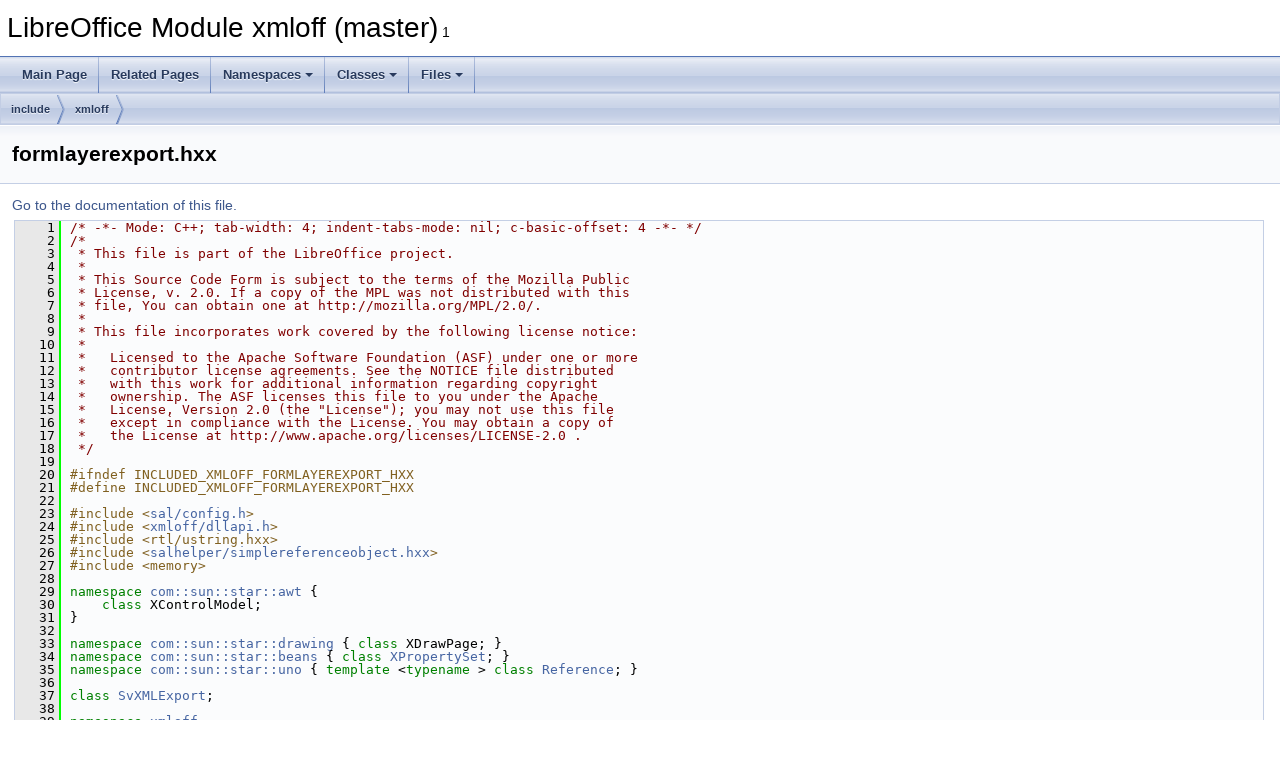

--- FILE ---
content_type: text/html
request_url: https://docs.libreoffice.org/xmloff/html/formlayerexport_8hxx_source.html
body_size: 5129
content:
<!DOCTYPE html PUBLIC "-//W3C//DTD XHTML 1.0 Transitional//EN" "https://www.w3.org/TR/xhtml1/DTD/xhtml1-transitional.dtd">
<html xmlns="http://www.w3.org/1999/xhtml">
<head>
<meta http-equiv="Content-Type" content="text/xhtml;charset=UTF-8"/>
<meta http-equiv="X-UA-Compatible" content="IE=11"/>
<meta name="generator" content="Doxygen 1.9.3"/>
<meta name="viewport" content="width=device-width, initial-scale=1"/>
<title>LibreOffice Module xmloff (master): formlayerexport.hxx Source File</title>
<link href="tabs.css" rel="stylesheet" type="text/css"/>
<script type="text/javascript" src="jquery.js"></script>
<script type="text/javascript" src="dynsections.js"></script>
<link href="doxygen.css" rel="stylesheet" type="text/css" />
</head>
<body>
<div id="top"><!-- do not remove this div, it is closed by doxygen! -->
<div id="titlearea">
<table cellspacing="0" cellpadding="0">
 <tbody>
 <tr id="projectrow">
  <td id="projectalign">
   <div id="projectname">LibreOffice Module xmloff (master)<span id="projectnumber">&#160;1</span>
   </div>
  </td>
 </tr>
 </tbody>
</table>
</div>
<!-- end header part -->
<!-- Generated by Doxygen 1.9.3 -->
<script type="text/javascript" src="menudata.js"></script>
<script type="text/javascript" src="menu.js"></script>
<script type="text/javascript">
/* @license magnet:?xt=urn:btih:d3d9a9a6595521f9666a5e94cc830dab83b65699&amp;dn=expat.txt MIT */
$(function() {
  initMenu('',false,false,'search.php','Search');
});
/* @license-end */
</script>
<div id="main-nav"></div>
<div id="nav-path" class="navpath">
  <ul>
<li class="navelem"><a class="el" href="dir_d44c64559bbebec7f509842c48db8b23.html">include</a></li><li class="navelem"><a class="el" href="dir_86c6e8b78245d06f4859ce72b1043ccf.html">xmloff</a></li>  </ul>
</div>
</div><!-- top -->
<div class="header">
  <div class="headertitle"><div class="title">formlayerexport.hxx</div></div>
</div><!--header-->
<div class="contents">
<a href="formlayerexport_8hxx.html">Go to the documentation of this file.</a><div class="fragment"><div class="line"><a id="l00001" name="l00001"></a><span class="lineno">    1</span><span class="comment">/* -*- Mode: C++; tab-width: 4; indent-tabs-mode: nil; c-basic-offset: 4 -*- */</span></div>
<div class="line"><a id="l00002" name="l00002"></a><span class="lineno">    2</span><span class="comment">/*</span></div>
<div class="line"><a id="l00003" name="l00003"></a><span class="lineno">    3</span><span class="comment"> * This file is part of the LibreOffice project.</span></div>
<div class="line"><a id="l00004" name="l00004"></a><span class="lineno">    4</span><span class="comment"> *</span></div>
<div class="line"><a id="l00005" name="l00005"></a><span class="lineno">    5</span><span class="comment"> * This Source Code Form is subject to the terms of the Mozilla Public</span></div>
<div class="line"><a id="l00006" name="l00006"></a><span class="lineno">    6</span><span class="comment"> * License, v. 2.0. If a copy of the MPL was not distributed with this</span></div>
<div class="line"><a id="l00007" name="l00007"></a><span class="lineno">    7</span><span class="comment"> * file, You can obtain one at http://mozilla.org/MPL/2.0/.</span></div>
<div class="line"><a id="l00008" name="l00008"></a><span class="lineno">    8</span><span class="comment"> *</span></div>
<div class="line"><a id="l00009" name="l00009"></a><span class="lineno">    9</span><span class="comment"> * This file incorporates work covered by the following license notice:</span></div>
<div class="line"><a id="l00010" name="l00010"></a><span class="lineno">   10</span><span class="comment"> *</span></div>
<div class="line"><a id="l00011" name="l00011"></a><span class="lineno">   11</span><span class="comment"> *   Licensed to the Apache Software Foundation (ASF) under one or more</span></div>
<div class="line"><a id="l00012" name="l00012"></a><span class="lineno">   12</span><span class="comment"> *   contributor license agreements. See the NOTICE file distributed</span></div>
<div class="line"><a id="l00013" name="l00013"></a><span class="lineno">   13</span><span class="comment"> *   with this work for additional information regarding copyright</span></div>
<div class="line"><a id="l00014" name="l00014"></a><span class="lineno">   14</span><span class="comment"> *   ownership. The ASF licenses this file to you under the Apache</span></div>
<div class="line"><a id="l00015" name="l00015"></a><span class="lineno">   15</span><span class="comment"> *   License, Version 2.0 (the &quot;License&quot;); you may not use this file</span></div>
<div class="line"><a id="l00016" name="l00016"></a><span class="lineno">   16</span><span class="comment"> *   except in compliance with the License. You may obtain a copy of</span></div>
<div class="line"><a id="l00017" name="l00017"></a><span class="lineno">   17</span><span class="comment"> *   the License at http://www.apache.org/licenses/LICENSE-2.0 .</span></div>
<div class="line"><a id="l00018" name="l00018"></a><span class="lineno">   18</span><span class="comment"> */</span></div>
<div class="line"><a id="l00019" name="l00019"></a><span class="lineno">   19</span> </div>
<div class="line"><a id="l00020" name="l00020"></a><span class="lineno">   20</span><span class="preprocessor">#ifndef INCLUDED_XMLOFF_FORMLAYEREXPORT_HXX</span></div>
<div class="line"><a id="l00021" name="l00021"></a><span class="lineno">   21</span><span class="preprocessor">#define INCLUDED_XMLOFF_FORMLAYEREXPORT_HXX</span></div>
<div class="line"><a id="l00022" name="l00022"></a><span class="lineno">   22</span> </div>
<div class="line"><a id="l00023" name="l00023"></a><span class="lineno">   23</span><span class="preprocessor">#include &lt;<a class="codeRef" href="./sal/html/config_8h.html">sal/config.h</a>&gt;</span></div>
<div class="line"><a id="l00024" name="l00024"></a><span class="lineno">   24</span><span class="preprocessor">#include &lt;<a class="code" href="dllapi_8h.html">xmloff/dllapi.h</a>&gt;</span></div>
<div class="line"><a id="l00025" name="l00025"></a><span class="lineno">   25</span><span class="preprocessor">#include &lt;rtl/ustring.hxx&gt;</span></div>
<div class="line"><a id="l00026" name="l00026"></a><span class="lineno">   26</span><span class="preprocessor">#include &lt;<a class="codeRef" href="./salhelper/html/simplereferenceobject_8hxx.html">salhelper/simplereferenceobject.hxx</a>&gt;</span></div>
<div class="line"><a id="l00027" name="l00027"></a><span class="lineno">   27</span><span class="preprocessor">#include &lt;memory&gt;</span></div>
<div class="line"><a id="l00028" name="l00028"></a><span class="lineno">   28</span> </div>
<div class="line"><a id="l00029" name="l00029"></a><span class="lineno">   29</span><span class="keyword">namespace </span><a class="code hl_namespace" href="namespacecom_1_1sun_1_1star_1_1awt.html">com::sun::star::awt</a> {</div>
<div class="line"><a id="l00030" name="l00030"></a><span class="lineno">   30</span>    <span class="keyword">class </span>XControlModel;</div>
<div class="line"><a id="l00031" name="l00031"></a><span class="lineno">   31</span>}</div>
<div class="line"><a id="l00032" name="l00032"></a><span class="lineno">   32</span> </div>
<div class="line"><a id="l00033" name="l00033"></a><span class="lineno">   33</span><span class="keyword">namespace </span><a class="code hl_namespace" href="namespacecom_1_1sun_1_1star_1_1drawing.html">com::sun::star::drawing</a> { <span class="keyword">class </span>XDrawPage; }</div>
<div class="line"><a id="l00034" name="l00034"></a><span class="lineno">   34</span><span class="keyword">namespace </span><a class="code hl_namespace" href="namespacecom_1_1sun_1_1star_1_1beans.html">com::sun::star::beans</a> { <span class="keyword">class </span><a class="code hl_variableRef" href="./svx/html/namespacecom_1_1sun_1_1star_1_1beans.html#abeae72368ff6f31921f4645f2238f083">XPropertySet</a>; }</div>
<div class="line"><a id="l00035" name="l00035"></a><span class="lineno">   35</span><span class="keyword">namespace </span><a class="code hl_namespace" href="namespacecom_1_1sun_1_1star_1_1uno.html">com::sun::star::uno</a> { <span class="keyword">template</span> &lt;<span class="keyword">typename</span> &gt; <span class="keyword">class </span><a class="code hl_variableRef" href="./formula/html/namespaceformula.html#a27dc78ec50a7a2f54b9c6576375d88e0ad479a82cfda517b028920927b958974a">Reference</a>; }</div>
<div class="line"><a id="l00036" name="l00036"></a><span class="lineno">   36</span> </div>
<div class="line"><a id="l00037" name="l00037"></a><span class="lineno">   37</span><span class="keyword">class </span><a class="code hl_class" href="classSvXMLExport.html">SvXMLExport</a>;</div>
<div class="line"><a id="l00038" name="l00038"></a><span class="lineno">   38</span> </div>
<div class="line"><a id="l00039" name="l00039"></a><span class="lineno">   39</span><span class="keyword">namespace </span><a class="code hl_namespace" href="namespacexmloff.html">xmloff</a></div>
<div class="line"><a id="l00040" name="l00040"></a><span class="lineno">   40</span>{</div>
<div class="line"><a id="l00041" name="l00041"></a><span class="lineno">   41</span> </div>
<div class="line"><a id="l00042" name="l00042"></a><span class="lineno">   42</span> </div>
<div class="line"><a id="l00043" name="l00043"></a><span class="lineno">   43</span>    <span class="keyword">class </span>OFormLayerXMLExport_Impl;</div>
<div class="line"><a id="l00044" name="l00044"></a><span class="lineno">   44</span>    <span class="keyword">class </span>OFormsRootExport;</div>
<div class="line"><a id="l00045" name="l00045"></a><span class="lineno">   45</span> </div>
<div class="line"><a id="l00046" name="l00046"></a><span class="lineno">   46</span> </div>
<div class="line"><a id="l00047" name="l00047"></a><span class="lineno">   47</span>    <span class="comment">//= OFormLayerXMLExport</span></div>
<div class="line"><a id="l00048" name="l00048"></a><span class="lineno">   48</span> </div>
<div class="line"><a id="l00051" name="l00051"></a><span class="lineno"><a class="line" href="classxmloff_1_1OFormLayerXMLExport.html">   51</a></span>    <span class="keyword">class </span><a class="code hl_define" href="dllapi_8h.html#a6cb907896712b96912b328e3e8b4588a">XMLOFF_DLLPUBLIC</a> <a class="code hl_class" href="classxmloff_1_1OFormLayerXMLExport.html">OFormLayerXMLExport</a> final</div>
<div class="line"><a id="l00052" name="l00052"></a><span class="lineno">   52</span>                :<span class="keyword">public</span> <a class="code hl_classRef" href="./salhelper/html/classsalhelper_1_1SimpleReferenceObject.html">::salhelper::SimpleReferenceObject</a></div>
<div class="line"><a id="l00053" name="l00053"></a><span class="lineno">   53</span>    {</div>
<div class="line"><a id="l00054" name="l00054"></a><span class="lineno">   54</span>        <span class="comment">// impl class</span></div>
<div class="line"><a id="l00055" name="l00055"></a><span class="lineno"><a class="line" href="classxmloff_1_1OFormLayerXMLExport.html#a68782832bbb944bedc41cfd30ca97c63">   55</a></span>        std::unique_ptr&lt;OFormLayerXMLExport_Impl&gt; <a class="code hl_variable" href="classxmloff_1_1OFormLayerXMLExport.html#a68782832bbb944bedc41cfd30ca97c63">m_pImpl</a>;</div>
<div class="line"><a id="l00056" name="l00056"></a><span class="lineno">   56</span> </div>
<div class="line"><a id="l00057" name="l00057"></a><span class="lineno">   57</span>        SAL_DLLPRIVATE <span class="keyword">virtual</span> <a class="code hl_class" href="classxmloff_1_1OFormLayerXMLExport.html">~OFormLayerXMLExport</a>() <span class="keyword">override</span>;</div>
<div class="line"><a id="l00058" name="l00058"></a><span class="lineno">   58</span> </div>
<div class="line"><a id="l00059" name="l00059"></a><span class="lineno">   59</span>    <span class="keyword">public</span>:</div>
<div class="line"><a id="l00060" name="l00060"></a><span class="lineno">   60</span>        SAL_DLLPRIVATE <a class="code hl_class" href="classxmloff_1_1OFormLayerXMLExport.html">OFormLayerXMLExport</a>(<a class="code hl_class" href="classSvXMLExport.html">SvXMLExport</a>&amp; _rContext);</div>
<div class="line"><a id="l00061" name="l00061"></a><span class="lineno">   61</span> </div>
<div class="line"><a id="l00073" name="l00073"></a><span class="lineno">   73</span>        <span class="keywordtype">bool</span> seekPage(</div>
<div class="line"><a id="l00074" name="l00074"></a><span class="lineno">   74</span>            <span class="keyword">const</span> css::uno::Reference&lt; css::drawing::XDrawPage &gt;&amp; _rxDrawPage);</div>
<div class="line"><a id="l00075" name="l00075"></a><span class="lineno">   75</span> </div>
<div class="line"><a id="l00087" name="l00087"></a><span class="lineno">   87</span>        SAL_DLLPRIVATE OUString getControlId(</div>
<div class="line"><a id="l00088" name="l00088"></a><span class="lineno">   88</span>            <span class="keyword">const</span> css::uno::Reference&lt; css::beans::XPropertySet &gt;&amp; _rxControl);</div>
<div class="line"><a id="l00089" name="l00089"></a><span class="lineno">   89</span> </div>
<div class="line"><a id="l00101" name="l00101"></a><span class="lineno">  101</span>        SAL_DLLPRIVATE OUString getControlNumberStyle(</div>
<div class="line"><a id="l00102" name="l00102"></a><span class="lineno">  102</span>            <span class="keyword">const</span> css::uno::Reference&lt; css::beans::XPropertySet &gt;&amp; _rxControl );</div>
<div class="line"><a id="l00103" name="l00103"></a><span class="lineno">  103</span> </div>
<div class="line"><a id="l00112" name="l00112"></a><span class="lineno">  112</span>        <span class="keywordtype">void</span> examineForms(<span class="keyword">const</span> css::uno::Reference&lt; css::drawing::XDrawPage &gt;&amp; _rxDrawPage);</div>
<div class="line"><a id="l00113" name="l00113"></a><span class="lineno">  113</span> </div>
<div class="line"><a id="l00133" name="l00133"></a><span class="lineno">  133</span>        <span class="keywordtype">void</span> exportForms(<span class="keyword">const</span> css::uno::Reference&lt; css::drawing::XDrawPage &gt;&amp; _rxDrawPage);</div>
<div class="line"><a id="l00134" name="l00134"></a><span class="lineno">  134</span> </div>
<div class="line"><a id="l00137" name="l00137"></a><span class="lineno">  137</span>        <span class="keywordtype">void</span> <a class="code hl_function" href="xformsexport_8cxx.html#aee92006ae1dca123cfe427cd8c69823c">exportXForms</a>() <span class="keyword">const</span>;</div>
<div class="line"><a id="l00138" name="l00138"></a><span class="lineno">  138</span> </div>
<div class="line"><a id="l00141" name="l00141"></a><span class="lineno">  141</span>        <span class="keyword">static</span> <span class="keywordtype">bool</span> pageContainsForms( <span class="keyword">const</span> css::uno::Reference&lt; css::drawing::XDrawPage &gt;&amp; _rxDrawPage );</div>
<div class="line"><a id="l00142" name="l00142"></a><span class="lineno">  142</span> </div>
<div class="line"><a id="l00145" name="l00145"></a><span class="lineno">  145</span>        <span class="keywordtype">bool</span> documentContainsXForms() <span class="keyword">const</span>;</div>
<div class="line"><a id="l00146" name="l00146"></a><span class="lineno">  146</span> </div>
<div class="line"><a id="l00149" name="l00149"></a><span class="lineno">  149</span>        SAL_DLLPRIVATE <span class="keywordtype">void</span> exportAutoControlNumberStyles();</div>
<div class="line"><a id="l00150" name="l00150"></a><span class="lineno">  150</span> </div>
<div class="line"><a id="l00153" name="l00153"></a><span class="lineno">  153</span>        <span class="keywordtype">void</span> exportAutoStyles();</div>
<div class="line"><a id="l00154" name="l00154"></a><span class="lineno">  154</span> </div>
<div class="line"><a id="l00162" name="l00162"></a><span class="lineno">  162</span>        SAL_DLLPRIVATE <span class="keywordtype">void</span> excludeFromExport( <span class="keyword">const</span> css::uno::Reference&lt; css::awt::XControlModel &gt;&amp; _rxControl );</div>
<div class="line"><a id="l00163" name="l00163"></a><span class="lineno">  163</span>    };</div>
<div class="line"><a id="l00164" name="l00164"></a><span class="lineno">  164</span> </div>
<div class="line"><a id="l00165" name="l00165"></a><span class="lineno">  165</span> </div>
<div class="line"><a id="l00166" name="l00166"></a><span class="lineno">  166</span>    <span class="comment">//= OOfficeFormsExport</span></div>
<div class="line"><a id="l00167" name="l00167"></a><span class="lineno">  167</span> </div>
<div class="line"><a id="l00169" name="l00169"></a><span class="lineno"><a class="line" href="classxmloff_1_1OOfficeFormsExport.html">  169</a></span>    <span class="keyword">class </span><a class="code hl_define" href="dllapi_8h.html#a6cb907896712b96912b328e3e8b4588a">XMLOFF_DLLPUBLIC</a> <a class="code hl_class" href="classxmloff_1_1OOfficeFormsExport.html">OOfficeFormsExport</a></div>
<div class="line"><a id="l00170" name="l00170"></a><span class="lineno">  170</span>    {</div>
<div class="line"><a id="l00171" name="l00171"></a><span class="lineno">  171</span>    <span class="keyword">private</span>:</div>
<div class="line"><a id="l00172" name="l00172"></a><span class="lineno"><a class="line" href="classxmloff_1_1OOfficeFormsExport.html#ad1d98d525c927a96853faa5f40a07b6a">  172</a></span>        std::unique_ptr&lt;OFormsRootExport&gt;  <a class="code hl_variable" href="classxmloff_1_1OOfficeFormsExport.html#ad1d98d525c927a96853faa5f40a07b6a">m_pImpl</a>;</div>
<div class="line"><a id="l00173" name="l00173"></a><span class="lineno">  173</span> </div>
<div class="line"><a id="l00174" name="l00174"></a><span class="lineno">  174</span>    <span class="keyword">public</span>:</div>
<div class="line"><a id="l00175" name="l00175"></a><span class="lineno">  175</span>        <a class="code hl_class" href="classxmloff_1_1OOfficeFormsExport.html">OOfficeFormsExport</a>( <a class="code hl_class" href="classSvXMLExport.html">SvXMLExport</a>&amp; _rExp );</div>
<div class="line"><a id="l00176" name="l00176"></a><span class="lineno">  176</span>        <a class="code hl_class" href="classxmloff_1_1OOfficeFormsExport.html">~OOfficeFormsExport</a>();</div>
<div class="line"><a id="l00177" name="l00177"></a><span class="lineno">  177</span>    };</div>
<div class="line"><a id="l00178" name="l00178"></a><span class="lineno">  178</span> </div>
<div class="line"><a id="l00179" name="l00179"></a><span class="lineno">  179</span> </div>
<div class="line"><a id="l00180" name="l00180"></a><span class="lineno">  180</span>}   <span class="comment">// namespace xmloff</span></div>
<div class="line"><a id="l00181" name="l00181"></a><span class="lineno">  181</span> </div>
<div class="line"><a id="l00182" name="l00182"></a><span class="lineno">  182</span> </div>
<div class="line"><a id="l00183" name="l00183"></a><span class="lineno">  183</span><span class="preprocessor">#endif </span><span class="comment">// INCLUDED_XMLOFF_FORMLAYEREXPORT_HXX</span></div>
<div class="line"><a id="l00184" name="l00184"></a><span class="lineno">  184</span> </div>
<div class="line"><a id="l00185" name="l00185"></a><span class="lineno">  185</span><span class="comment">/* vim:set shiftwidth=4 softtabstop=4 expandtab: */</span></div>
<div class="ttc" id="aclassSvXMLExport_html"><div class="ttname"><a href="classSvXMLExport.html">SvXMLExport</a></div><div class="ttdef"><b>Definition:</b> <a href="xmlexp_8hxx_source.html#l00110">xmlexp.hxx:116</a></div></div>
<div class="ttc" id="aclasssalhelper_1_1SimpleReferenceObject_html"><div class="ttname"><a href="./salhelper/html/classsalhelper_1_1SimpleReferenceObject.html">salhelper::SimpleReferenceObject</a></div></div>
<div class="ttc" id="aclassxmloff_1_1OFormLayerXMLExport_html"><div class="ttname"><a href="classxmloff_1_1OFormLayerXMLExport.html">xmloff::OFormLayerXMLExport</a></div><div class="ttdoc">provides functionality for exporting a complete form layer.</div><div class="ttdef"><b>Definition:</b> <a href="formlayerexport_8hxx_source.html#l00051">formlayerexport.hxx:53</a></div></div>
<div class="ttc" id="aclassxmloff_1_1OFormLayerXMLExport_html_a68782832bbb944bedc41cfd30ca97c63"><div class="ttname"><a href="classxmloff_1_1OFormLayerXMLExport.html#a68782832bbb944bedc41cfd30ca97c63">xmloff::OFormLayerXMLExport::m_pImpl</a></div><div class="ttdeci">std::unique_ptr&lt; OFormLayerXMLExport_Impl &gt; m_pImpl</div><div class="ttdef"><b>Definition:</b> <a href="formlayerexport_8hxx_source.html#l00055">formlayerexport.hxx:55</a></div></div>
<div class="ttc" id="aclassxmloff_1_1OOfficeFormsExport_html"><div class="ttname"><a href="classxmloff_1_1OOfficeFormsExport.html">xmloff::OOfficeFormsExport</a></div><div class="ttdoc">export helper for the office::forms element</div><div class="ttdef"><b>Definition:</b> <a href="formlayerexport_8hxx_source.html#l00169">formlayerexport.hxx:170</a></div></div>
<div class="ttc" id="aclassxmloff_1_1OOfficeFormsExport_html_ad1d98d525c927a96853faa5f40a07b6a"><div class="ttname"><a href="classxmloff_1_1OOfficeFormsExport.html#ad1d98d525c927a96853faa5f40a07b6a">xmloff::OOfficeFormsExport::m_pImpl</a></div><div class="ttdeci">std::unique_ptr&lt; OFormsRootExport &gt; m_pImpl</div><div class="ttdef"><b>Definition:</b> <a href="formlayerexport_8hxx_source.html#l00172">formlayerexport.hxx:172</a></div></div>
<div class="ttc" id="aconfig_8h_html"><div class="ttname"><a href="./sal/html/config_8h.html">config.h</a></div></div>
<div class="ttc" id="adllapi_8h_html"><div class="ttname"><a href="dllapi_8h.html">dllapi.h</a></div></div>
<div class="ttc" id="adllapi_8h_html_a6cb907896712b96912b328e3e8b4588a"><div class="ttname"><a href="dllapi_8h.html#a6cb907896712b96912b328e3e8b4588a">XMLOFF_DLLPUBLIC</a></div><div class="ttdeci">#define XMLOFF_DLLPUBLIC</div><div class="ttdef"><b>Definition:</b> <a href="dllapi_8h_source.html#l00029">dllapi.h:29</a></div></div>
<div class="ttc" id="anamespacecom_1_1sun_1_1star_1_1awt_html"><div class="ttname"><a href="namespacecom_1_1sun_1_1star_1_1awt.html">com::sun::star::awt</a></div></div>
<div class="ttc" id="anamespacecom_1_1sun_1_1star_1_1beans_html"><div class="ttname"><a href="namespacecom_1_1sun_1_1star_1_1beans.html">com::sun::star::beans</a></div></div>
<div class="ttc" id="anamespacecom_1_1sun_1_1star_1_1beans_html_abeae72368ff6f31921f4645f2238f083"><div class="ttname"><a href="./svx/html/namespacecom_1_1sun_1_1star_1_1beans.html#abeae72368ff6f31921f4645f2238f083">com::sun::star::beans::XPropertySet</a></div><div class="ttdeci">class SAL_NO_VTABLE XPropertySet</div></div>
<div class="ttc" id="anamespacecom_1_1sun_1_1star_1_1drawing_html"><div class="ttname"><a href="namespacecom_1_1sun_1_1star_1_1drawing.html">com::sun::star::drawing</a></div></div>
<div class="ttc" id="anamespacecom_1_1sun_1_1star_1_1uno_html"><div class="ttname"><a href="namespacecom_1_1sun_1_1star_1_1uno.html">com::sun::star::uno</a></div></div>
<div class="ttc" id="anamespaceformula_html_a27dc78ec50a7a2f54b9c6576375d88e0ad479a82cfda517b028920927b958974a"><div class="ttname"><a href="./formula/html/namespaceformula.html#a27dc78ec50a7a2f54b9c6576375d88e0ad479a82cfda517b028920927b958974a">Reference</a></div><div class="ttdeci">Reference</div></div>
<div class="ttc" id="anamespacexmloff_html"><div class="ttname"><a href="namespacexmloff.html">xmloff</a></div><div class="ttdef"><b>Definition:</b> <a href="ColorPropertySet_8cxx_source.html#l00076">ColorPropertySet.cxx:77</a></div></div>
<div class="ttc" id="asimplereferenceobject_8hxx_html"><div class="ttname"><a href="./salhelper/html/simplereferenceobject_8hxx.html">simplereferenceobject.hxx</a></div></div>
<div class="ttc" id="axformsexport_8cxx_html_aee92006ae1dca123cfe427cd8c69823c"><div class="ttname"><a href="xformsexport_8cxx.html#aee92006ae1dca123cfe427cd8c69823c">exportXForms</a></div><div class="ttdeci">void exportXForms(SvXMLExport &amp;rExport)</div><div class="ttdoc">export an XForms model.</div><div class="ttdef"><b>Definition:</b> <a href="xformsexport_8cxx_source.html#l00080">xformsexport.cxx:80</a></div></div>
</div><!-- fragment --></div><!-- contents -->
<!-- start footer part -->
<hr class="footer"/><address class="footer"><small>
Generated on Sun Jul 30 2023 04:40:14 for LibreOffice Module xmloff (master) by&#160;<a href="https://www.doxygen.org/index.html"><img class="footer" src="doxygen.svg" width="104" height="31" alt="doxygen"/></a> 1.9.3
</small></address>
</body>
</html>


--- FILE ---
content_type: application/javascript
request_url: https://docs.libreoffice.org/xmloff/html/menudata.js
body_size: 2427
content:
/*
 @licstart  The following is the entire license notice for the JavaScript code in this file.

 The MIT License (MIT)

 Copyright (C) 1997-2020 by Dimitri van Heesch

 Permission is hereby granted, free of charge, to any person obtaining a copy of this software
 and associated documentation files (the "Software"), to deal in the Software without restriction,
 including without limitation the rights to use, copy, modify, merge, publish, distribute,
 sublicense, and/or sell copies of the Software, and to permit persons to whom the Software is
 furnished to do so, subject to the following conditions:

 The above copyright notice and this permission notice shall be included in all copies or
 substantial portions of the Software.

 THE SOFTWARE IS PROVIDED "AS IS", WITHOUT WARRANTY OF ANY KIND, EXPRESS OR IMPLIED, INCLUDING
 BUT NOT LIMITED TO THE WARRANTIES OF MERCHANTABILITY, FITNESS FOR A PARTICULAR PURPOSE AND
 NONINFRINGEMENT. IN NO EVENT SHALL THE AUTHORS OR COPYRIGHT HOLDERS BE LIABLE FOR ANY CLAIM,
 DAMAGES OR OTHER LIABILITY, WHETHER IN AN ACTION OF CONTRACT, TORT OR OTHERWISE, ARISING FROM,
 OUT OF OR IN CONNECTION WITH THE SOFTWARE OR THE USE OR OTHER DEALINGS IN THE SOFTWARE.

 @licend  The above is the entire license notice for the JavaScript code in this file
*/
var menudata={children:[
{text:"Main Page",url:"index.html"},
{text:"Related Pages",url:"pages.html"},
{text:"Namespaces",url:"namespaces.html",children:[
{text:"Namespace List",url:"namespaces.html"},
{text:"Namespace Members",url:"namespacemembers.html",children:[
{text:"All",url:"namespacemembers.html",children:[
{text:"a",url:"namespacemembers.html#index_a"},
{text:"c",url:"namespacemembers_c.html#index_c"},
{text:"e",url:"namespacemembers_e.html#index_e"},
{text:"f",url:"namespacemembers_f.html#index_f"},
{text:"g",url:"namespacemembers_g.html#index_g"},
{text:"i",url:"namespacemembers_i.html#index_i"},
{text:"l",url:"namespacemembers_l.html#index_l"},
{text:"m",url:"namespacemembers_m.html#index_m"},
{text:"o",url:"namespacemembers_o.html#index_o"},
{text:"p",url:"namespacemembers_p.html#index_p"},
{text:"s",url:"namespacemembers_s.html#index_s"},
{text:"t",url:"namespacemembers_t.html#index_t"},
{text:"x",url:"namespacemembers_x.html#index_x"}]},
{text:"Functions",url:"namespacemembers_func.html",children:[
{text:"c",url:"namespacemembers_func.html#index_c"},
{text:"e",url:"namespacemembers_func.html#index_e"},
{text:"f",url:"namespacemembers_func.html#index_f"},
{text:"g",url:"namespacemembers_func.html#index_g"},
{text:"i",url:"namespacemembers_func.html#index_i"},
{text:"l",url:"namespacemembers_func.html#index_l"},
{text:"m",url:"namespacemembers_func.html#index_m"},
{text:"o",url:"namespacemembers_func.html#index_o"},
{text:"s",url:"namespacemembers_func.html#index_s"}]},
{text:"Variables",url:"namespacemembers_vars.html",children:[
{text:"a",url:"namespacemembers_vars.html#index_a"},
{text:"e",url:"namespacemembers_vars.html#index_e"},
{text:"f",url:"namespacemembers_vars.html#index_f"},
{text:"g",url:"namespacemembers_vars.html#index_g"},
{text:"p",url:"namespacemembers_vars.html#index_p"},
{text:"s",url:"namespacemembers_vars.html#index_s"}]},
{text:"Typedefs",url:"namespacemembers_type.html"},
{text:"Enumerations",url:"namespacemembers_enum.html"},
{text:"Enumerator",url:"namespacemembers_eval.html",children:[
{text:"e",url:"namespacemembers_eval.html#index_e"},
{text:"f",url:"namespacemembers_eval_f.html#index_f"},
{text:"o",url:"namespacemembers_eval_o.html#index_o"},
{text:"p",url:"namespacemembers_eval_p.html#index_p"},
{text:"x",url:"namespacemembers_eval_x.html#index_x"}]}]}]},
{text:"Classes",url:"annotated.html",children:[
{text:"Class List",url:"annotated.html"},
{text:"Class Index",url:"classes.html"},
{text:"Class Hierarchy",url:"inherits.html"},
{text:"Class Members",url:"functions.html",children:[
{text:"All",url:"functions.html",children:[
{text:"_",url:"functions.html#index__5F"},
{text:"a",url:"functions_a.html#index_a"},
{text:"b",url:"functions_b.html#index_b"},
{text:"c",url:"functions_c.html#index_c"},
{text:"d",url:"functions_d.html#index_d"},
{text:"e",url:"functions_e.html#index_e"},
{text:"f",url:"functions_f.html#index_f"},
{text:"g",url:"functions_g.html#index_g"},
{text:"h",url:"functions_h.html#index_h"},
{text:"i",url:"functions_i.html#index_i"},
{text:"k",url:"functions_k.html#index_k"},
{text:"l",url:"functions_l.html#index_l"},
{text:"m",url:"functions_m.html#index_m"},
{text:"n",url:"functions_n.html#index_n"},
{text:"o",url:"functions_o.html#index_o"},
{text:"p",url:"functions_p.html#index_p"},
{text:"q",url:"functions_q.html#index_q"},
{text:"r",url:"functions_r.html#index_r"},
{text:"s",url:"functions_s.html#index_s"},
{text:"t",url:"functions_t.html#index_t"},
{text:"u",url:"functions_u.html#index_u"},
{text:"v",url:"functions_v.html#index_v"},
{text:"w",url:"functions_w.html#index_w"},
{text:"x",url:"functions_x.html#index_x"},
{text:"~",url:"functions_~.html#index__7E"}]},
{text:"Functions",url:"functions_func.html",children:[
{text:"_",url:"functions_func.html#index__5F"},
{text:"a",url:"functions_func_a.html#index_a"},
{text:"b",url:"functions_func_b.html#index_b"},
{text:"c",url:"functions_func_c.html#index_c"},
{text:"d",url:"functions_func_d.html#index_d"},
{text:"e",url:"functions_func_e.html#index_e"},
{text:"f",url:"functions_func_f.html#index_f"},
{text:"g",url:"functions_func_g.html#index_g"},
{text:"h",url:"functions_func_h.html#index_h"},
{text:"i",url:"functions_func_i.html#index_i"},
{text:"k",url:"functions_func_k.html#index_k"},
{text:"l",url:"functions_func_l.html#index_l"},
{text:"m",url:"functions_func_m.html#index_m"},
{text:"n",url:"functions_func_n.html#index_n"},
{text:"o",url:"functions_func_o.html#index_o"},
{text:"p",url:"functions_func_p.html#index_p"},
{text:"q",url:"functions_func_q.html#index_q"},
{text:"r",url:"functions_func_r.html#index_r"},
{text:"s",url:"functions_func_s.html#index_s"},
{text:"t",url:"functions_func_t.html#index_t"},
{text:"u",url:"functions_func_u.html#index_u"},
{text:"v",url:"functions_func_v.html#index_v"},
{text:"w",url:"functions_func_w.html#index_w"},
{text:"x",url:"functions_func_x.html#index_x"},
{text:"~",url:"functions_func_~.html#index__7E"}]},
{text:"Variables",url:"functions_vars.html",children:[
{text:"a",url:"functions_vars.html#index_a"},
{text:"b",url:"functions_vars_b.html#index_b"},
{text:"c",url:"functions_vars_c.html#index_c"},
{text:"d",url:"functions_vars_d.html#index_d"},
{text:"e",url:"functions_vars_e.html#index_e"},
{text:"f",url:"functions_vars_f.html#index_f"},
{text:"g",url:"functions_vars_g.html#index_g"},
{text:"h",url:"functions_vars_h.html#index_h"},
{text:"i",url:"functions_vars_i.html#index_i"},
{text:"l",url:"functions_vars_l.html#index_l"},
{text:"m",url:"functions_vars_m.html#index_m"},
{text:"n",url:"functions_vars_n.html#index_n"},
{text:"p",url:"functions_vars_p.html#index_p"},
{text:"r",url:"functions_vars_r.html#index_r"},
{text:"s",url:"functions_vars_s.html#index_s"},
{text:"u",url:"functions_vars_u.html#index_u"},
{text:"x",url:"functions_vars_x.html#index_x"}]},
{text:"Typedefs",url:"functions_type.html",children:[
{text:"b",url:"functions_type.html#index_b"},
{text:"c",url:"functions_type.html#index_c"},
{text:"d",url:"functions_type.html#index_d"},
{text:"e",url:"functions_type.html#index_e"},
{text:"f",url:"functions_type.html#index_f"},
{text:"i",url:"functions_type.html#index_i"},
{text:"l",url:"functions_type.html#index_l"},
{text:"m",url:"functions_type.html#index_m"},
{text:"n",url:"functions_type.html#index_n"},
{text:"p",url:"functions_type.html#index_p"},
{text:"r",url:"functions_type.html#index_r"},
{text:"t",url:"functions_type.html#index_t"}]},
{text:"Enumerations",url:"functions_enum.html"},
{text:"Enumerator",url:"functions_eval.html",children:[
{text:"b",url:"functions_eval.html#index_b"},
{text:"c",url:"functions_eval.html#index_c"},
{text:"d",url:"functions_eval.html#index_d"},
{text:"e",url:"functions_eval.html#index_e"},
{text:"f",url:"functions_eval.html#index_f"},
{text:"g",url:"functions_eval.html#index_g"},
{text:"h",url:"functions_eval.html#index_h"},
{text:"i",url:"functions_eval.html#index_i"},
{text:"l",url:"functions_eval.html#index_l"},
{text:"m",url:"functions_eval.html#index_m"},
{text:"n",url:"functions_eval.html#index_n"},
{text:"o",url:"functions_eval.html#index_o"},
{text:"p",url:"functions_eval.html#index_p"},
{text:"r",url:"functions_eval.html#index_r"},
{text:"s",url:"functions_eval.html#index_s"},
{text:"t",url:"functions_eval.html#index_t"},
{text:"u",url:"functions_eval.html#index_u"},
{text:"v",url:"functions_eval.html#index_v"}]},
{text:"Related Functions",url:"functions_rela.html"}]}]},
{text:"Files",url:"files.html",children:[
{text:"File List",url:"files.html"},
{text:"File Members",url:"globals.html",children:[
{text:"All",url:"globals.html",children:[
{text:"a",url:"globals.html#index_a"},
{text:"b",url:"globals_b.html#index_b"},
{text:"c",url:"globals_c.html#index_c"},
{text:"d",url:"globals_d.html#index_d"},
{text:"e",url:"globals_e.html#index_e"},
{text:"f",url:"globals_f.html#index_f"},
{text:"g",url:"globals_g.html#index_g"},
{text:"h",url:"globals_h.html#index_h"},
{text:"i",url:"globals_i.html#index_i"},
{text:"k",url:"globals_k.html#index_k"},
{text:"l",url:"globals_l.html#index_l"},
{text:"m",url:"globals_m.html#index_m"},
{text:"n",url:"globals_n.html#index_n"},
{text:"o",url:"globals_o.html#index_o"},
{text:"p",url:"globals_p.html#index_p"},
{text:"q",url:"globals_q.html#index_q"},
{text:"r",url:"globals_r.html#index_r"},
{text:"s",url:"globals_s.html#index_s"},
{text:"t",url:"globals_t.html#index_t"},
{text:"v",url:"globals_v.html#index_v"},
{text:"x",url:"globals_x.html#index_x"}]},
{text:"Functions",url:"globals_func.html",children:[
{text:"a",url:"globals_func.html#index_a"},
{text:"b",url:"globals_func_b.html#index_b"},
{text:"c",url:"globals_func_c.html#index_c"},
{text:"d",url:"globals_func_d.html#index_d"},
{text:"e",url:"globals_func_e.html#index_e"},
{text:"f",url:"globals_func_f.html#index_f"},
{text:"g",url:"globals_func_g.html#index_g"},
{text:"h",url:"globals_func_h.html#index_h"},
{text:"i",url:"globals_func_i.html#index_i"},
{text:"l",url:"globals_func_l.html#index_l"},
{text:"n",url:"globals_func_n.html#index_n"},
{text:"o",url:"globals_func_o.html#index_o"},
{text:"p",url:"globals_func_p.html#index_p"},
{text:"r",url:"globals_func_r.html#index_r"},
{text:"s",url:"globals_func_s.html#index_s"},
{text:"v",url:"globals_func_v.html#index_v"},
{text:"x",url:"globals_func_x.html#index_x"}]},
{text:"Variables",url:"globals_vars.html",children:[
{text:"a",url:"globals_vars.html#index_a"},
{text:"e",url:"globals_vars_e.html#index_e"},
{text:"f",url:"globals_vars_f.html#index_f"},
{text:"g",url:"globals_vars_g.html#index_g"},
{text:"i",url:"globals_vars_i.html#index_i"},
{text:"l",url:"globals_vars_l.html#index_l"},
{text:"m",url:"globals_vars_m.html#index_m"},
{text:"n",url:"globals_vars_n.html#index_n"},
{text:"o",url:"globals_vars_o.html#index_o"},
{text:"p",url:"globals_vars_p.html#index_p"},
{text:"s",url:"globals_vars_s.html#index_s"},
{text:"t",url:"globals_vars_t.html#index_t"},
{text:"x",url:"globals_vars_x.html#index_x"}]},
{text:"Typedefs",url:"globals_type.html",children:[
{text:"c",url:"globals_type.html#index_c"},
{text:"d",url:"globals_type.html#index_d"},
{text:"e",url:"globals_type.html#index_e"},
{text:"f",url:"globals_type.html#index_f"},
{text:"g",url:"globals_type.html#index_g"},
{text:"h",url:"globals_type.html#index_h"},
{text:"i",url:"globals_type.html#index_i"},
{text:"k",url:"globals_type.html#index_k"},
{text:"n",url:"globals_type.html#index_n"},
{text:"o",url:"globals_type.html#index_o"},
{text:"p",url:"globals_type.html#index_p"},
{text:"q",url:"globals_type.html#index_q"},
{text:"s",url:"globals_type.html#index_s"},
{text:"t",url:"globals_type.html#index_t"},
{text:"x",url:"globals_type.html#index_x"}]},
{text:"Enumerations",url:"globals_enum.html",children:[
{text:"a",url:"globals_enum.html#index_a"},
{text:"b",url:"globals_enum.html#index_b"},
{text:"c",url:"globals_enum.html#index_c"},
{text:"d",url:"globals_enum.html#index_d"},
{text:"e",url:"globals_enum.html#index_e"},
{text:"f",url:"globals_enum.html#index_f"},
{text:"i",url:"globals_enum.html#index_i"},
{text:"p",url:"globals_enum.html#index_p"},
{text:"s",url:"globals_enum.html#index_s"},
{text:"t",url:"globals_enum.html#index_t"},
{text:"v",url:"globals_enum.html#index_v"},
{text:"x",url:"globals_enum.html#index_x"}]},
{text:"Enumerator",url:"globals_eval.html",children:[
{text:"a",url:"globals_eval.html#index_a"},
{text:"b",url:"globals_eval_b.html#index_b"},
{text:"c",url:"globals_eval_c.html#index_c"},
{text:"e",url:"globals_eval_e.html#index_e"},
{text:"f",url:"globals_eval_f.html#index_f"},
{text:"h",url:"globals_eval_h.html#index_h"},
{text:"m",url:"globals_eval_m.html#index_m"},
{text:"o",url:"globals_eval_o.html#index_o"},
{text:"p",url:"globals_eval_p.html#index_p"},
{text:"s",url:"globals_eval_s.html#index_s"},
{text:"t",url:"globals_eval_t.html#index_t"},
{text:"v",url:"globals_eval_v.html#index_v"},
{text:"x",url:"globals_eval_x.html#index_x"}]},
{text:"Macros",url:"globals_defs.html",children:[
{text:"c",url:"globals_defs.html#index_c"},
{text:"d",url:"globals_defs_d.html#index_d"},
{text:"e",url:"globals_defs_e.html#index_e"},
{text:"g",url:"globals_defs_g.html#index_g"},
{text:"h",url:"globals_defs_h.html#index_h"},
{text:"i",url:"globals_defs_i.html#index_i"},
{text:"l",url:"globals_defs_l.html#index_l"},
{text:"m",url:"globals_defs_m.html#index_m"},
{text:"n",url:"globals_defs_n.html#index_n"},
{text:"o",url:"globals_defs_o.html#index_o"},
{text:"p",url:"globals_defs_p.html#index_p"},
{text:"r",url:"globals_defs_r.html#index_r"},
{text:"s",url:"globals_defs_s.html#index_s"},
{text:"t",url:"globals_defs_t.html#index_t"},
{text:"x",url:"globals_defs_x.html#index_x"}]}]}]}]}
